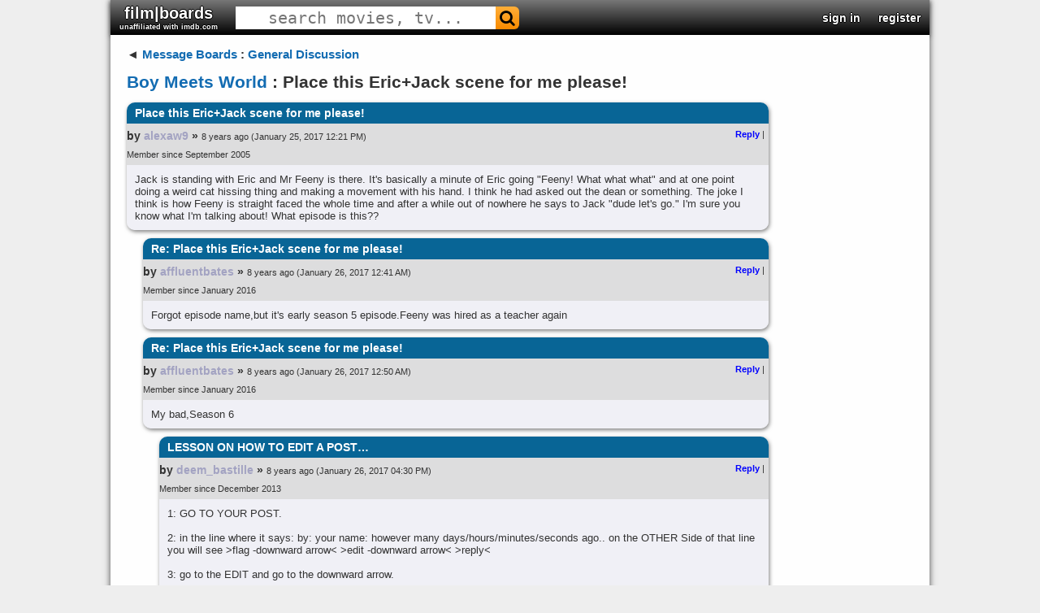

--- FILE ---
content_type: text/html; charset=UTF-8
request_url: https://filmboards.com/board/p/299312/
body_size: 1836
content:
<!DOCTYPE html>
<html lang="en">
<head>
    <meta charset="utf-8">
    <meta name="viewport" content="width=device-width, initial-scale=1">
    <title></title>
    <style>
        body {
            font-family: "Arial";
        }
    </style>
    <script type="text/javascript">
    window.awsWafCookieDomainList = ['filmboards.com'];
    window.gokuProps = {
"key":"AQIDAHjcYu/GjX+QlghicBgQ/7bFaQZ+m5FKCMDnO+vTbNg96AEUbUGuKZWYk5jIXW3LOegZAAAAfjB8BgkqhkiG9w0BBwagbzBtAgEAMGgGCSqGSIb3DQEHATAeBglghkgBZQMEAS4wEQQM6DJmtx/229jcVWfLAgEQgDtuA+D9Vf/2rZvTfTbZBiesrn2NZVC8FA5COGpd7pOUr6E0LAySmgobBCmPmxohRj2aGj+8nRKA4Us4ug==",
          "iv":"D549hAFg8AAACYXJ",
          "context":"ZOtkQY1eresR3AhskZIqmXDkjf1OaicVcVgprjepIjSXxlLtiXHNpfm3bT5xZwqWvWUKOPfidwgT/AFP8qJ58fd7mVMlxTx6EgBgazo6iiYWuk+6xJ0Lq1XBaWwf+aPfh8PaZZ0QCEuHry2cIjaLGUETd7QQVig5rhAJ60AZ298O96IMd6/P1fgalFDkIa+fhpaZIxTJ7iduZTYaQjA+aYEEJvJoy9Vl3TlZHyGuCP9HKCm/VtxKYZ1tOEaVM9c2y5UB+Us7jrHxKjCpVg94swLhOY4bvmzsm2KwH+g5Xao3rNXiyYPV7btWYvkgH3f0+PpIBbWJ9Od/wWrLSMDCt5XwrnQsrzXA9KhdxSQnDw=="
};
    </script>
    <script src="https://3c980cb6eadc.3efe4d6b.us-east-2.token.awswaf.com/3c980cb6eadc/715f7428ca25/11bb2ebded12/challenge.js"></script>
</head>
<body>
    <div id="challenge-container"></div>
    <script type="text/javascript">
        AwsWafIntegration.saveReferrer();
        AwsWafIntegration.checkForceRefresh().then((forceRefresh) => {
            if (forceRefresh) {
                AwsWafIntegration.forceRefreshToken().then(() => {
                    window.location.reload(true);
                });
            } else {
                AwsWafIntegration.getToken().then(() => {
                    window.location.reload(true);
                });
            }
        });
    </script>
    <noscript>
        <h1>JavaScript is disabled</h1>
        In order to continue, we need to verify that you're not a robot.
        This requires JavaScript. Enable JavaScript and then reload the page.
    </noscript>
</body>
</html>

--- FILE ---
content_type: text/html; charset=utf-8
request_url: https://filmboards.com/board/p/299312/
body_size: 7061
content:



<!DOCTYPE html>

<html lang="en">
<head>
  <link rel="preconnect" href="https://s3.us-west-2.amazonaws.com">
  <link rel="preconnect" href="https://fonts.gstatic.com">
  <meta charset="UTF-8">
  <meta name="viewport" content="width=device-width, initial-scale=1">
  <meta property="og:url" content="https://filmboards.com/t/Boy-Meets-World/Place-this-Eric%2BJack-scene-for-me-please%21-299312/" />
  <meta property="og:title" content="Place this Eric+Jack scene for me please! - Boy Meets World" />
  
  
  <title>Boy Meets World - Place this Eric+Jack scene for me please! - filmboards.com</title>
  
  <link rel="canonical" href="https://filmboards.com/t/Boy-Meets-World/Place-this-Eric%2BJack-scene-for-me-please%21-299312/" />
  <link rel="shortcut icon" href="https://s3.us-west-2.amazonaws.com/filmboards.static/images/favicon.ico">
  <style>
  
  
#content,#root,.drop{position:relative}.drop,.look,.menuItem,.success{font-weight:700}#header>h3,#header>h3>form,.pagination{font-size:0}#q,#search-auto{background:#fff}#movieforums:hover,.menuItem,.menuItem:hover,.nickname,.nickname:hover,.pagination a,.pagination span,a,a:link{text-decoration:none}#search-auto,.drop,.menu,.sec,.signin,.submenu,.vote-row{cursor:pointer}.choice,.sec,.signinText,.vote{vertical-align:middle}#q,body,h1{color:#333}.error,.success,.vote-row{margin:5px 0}#header>h3,.parent>h3,body{margin:0}#q,.expand-quote,.newpost,.sec,.signin{text-align:center}.centered-image,.video-title{max-width:100%}.board .comment>h2,.menu,.signin,.submenu,.video-title{white-space:nowrap}.board .comment h2,.board .comment>h2,.video-title{overflow:hidden;text-overflow:ellipsis}body{font-family:Verdana,Arial,sans-serif;position:static;width:auto;min-width:1008px;background:#d0dee3;font-size:13px}#main{padding:15px 20px;margin-bottom:75px;width:790px}#content{padding-bottom:1px;width:1008px;margin:auto;background-color:#fff;box-shadow:0 0 8px rgba(0,0,0,.7)}#root{min-height:767px;background:#f9f9f9}a:link{color:#136cb2}a.legacy{color:#a3a3c2!important}.look{color:#4169e1!important}.circle{border-radius:100%}.pagination{display:flex;justify-content:flex-end}.pagination a.current,.pagination a:hover,.pagination span.current,.pagination span:hover{background:#eee;color:#000;border:1px solid #676767;text-decoration:none;cursor:pointer;z-index:10}.pagination a,.pagination span{min-width:20px;display:inline-block;border:1px solid #c4daec;text-align:center;margin-right:4px;font-size:11px;padding:3px 0;border-radius:3px;z-index:10}.drop{display:inline-block;color:#00f;user-select:none}.clickt{background:#00f!important;color:#fff!important}.drop.down:after{content:' ▼'}.drop.up:after{content:' ▲'}.menu,.submenu{position:absolute;z-index:10;min-width:100px;left:0;background-color:#fff;border:1px solid #000;padding:2px}.menuItem{color:#00f;display:block;padding:2px}.menuItem:hover{background-color:#00f;color:#fff}.success{color:green;font-size:small;font-family:arial,sans-serif}.bolded,.fa-envelope-o:before{color:#2f4f4f!important;text-shadow:1px 0 #bacfdb,-1px 0 #bacfdb,0 -1px #bacfdb,0 1px #bacfdb}@font-face{font-family:FontAwesome;src:url(https://s3.us-west-2.amazonaws.com/filmboards.static/icons/fonts/fontawesome-webfont.woff2) format('woff2');font-weight:400;font-style:normal}.fa-search:before{content:"\f002"}.fa-envelope-o:before{content:"\f003"}.fa{display:inline-block;font:14px/1 FontAwesome;font-size:inherit;text-rendering:auto;-webkit-font-smoothing:antialiased;-moz-osx-font-smoothing:grayscale;transform:translate(0,0)}#search-auto{font-size:13px;position:absolute;display:none;z-index:100;border:1px solid #444}#header,#header>h3,#movieforums,.board .comment .body blockquote,.board .comment .metadata,.board .thread,.choice,.choice-bg,.permalink,h1{position:relative}#magnify,#search-bar,.sec,.signin,.signin-wrap,.signinText,.user{display:inline-block}#search-auto>div{padding:3px}#search-auto>div:hover{background:#000;color:#fff}.sec{font-size:22px;padding:10px 11px}.choice-text,.signinText{font-size:15px;font-weight:700}#header{width:1008px;background:url(/filmboards.static/images/shark/header.jpg) #aaa;color:#000;overflow:hidden;box-shadow:0 2px 5px #555;max-height:55px}#header>h3{padding:0;font-family:'arial black',arial,sans-serif;font-weight:800;font-stretch:expanded;float:left}#q{font-family:monospace;cursor:text;height:100%;font-size:20px;border:1px solid transparent}#magnify{padding:0 5px;color:#fff;font-size:20px!important}#search-bar{border-radius:6px}.bolded{font-weight:700}#movieforums{color:#333;font-size:20px;font-family:Verdana,sans-serif}.vote-row:hover .vote,a:hover{text-decoration:underline}#header-right{position:absolute;right:0;top:50%;-webkit-transform:translateY(-50%);-moz-transform:translateY(-50%);transform:translateY(-50%);font-size:0}#header-right>.sec{font-weight:700;color:#00f;font-size:14px}#header-right>.sec>#username{font-size:16px;font-family:verdana,sans-serif}#skip{height:65px}.signin-button{width:100%}#register,#signin{position:absolute;left:7%;background-color:#fff;top:0;margin-top:40px;width:60%;text-align:left;z-index:1000;box-shadow:0 5px 15px rgba(0,0,0,.5);border-radius:10px}.signin{color:#fff;width:165px;border-radius:5px;text-shadow:1px 1px 2px #000}.label{font-weight:700}.signinText{padding:0 30px;font-family:Verdana,Tahoma,Arial,sans-serif}.newsign{width:35px;height:35px}a.reply{color:#00f!important;font-weight:700}.permalink{top:1px}.hidden,.hide,.spoiler:focus:before,.spoiler:hover:before{display:none}.choice,.spoiler,.vote{display:inline-block}.poll{background-color:#fff;padding:5px}.vote-row{padding:2px 5px}.choice{width:70%}.choice-bg{background:red;height:20px;padding:5px 0}.choice-text{color:#800;font-family:helvetica,sans-serif;text-shadow:-2px 0 #fee,2px 0 #fee,0 2px #fee,0 -2px #fee;position:absolute;left:5px;top:48%;-webkit-transform:translateY(-50%);-moz-transform:translateY(-50%);transform:translateY(-50%)}.vote-row:hover .choice-bg,.voted>.choice-bg{background:green}.vote-row:hover .choice-text,.voted>.choice-text{color:#080;text-shadow:-2px 0 #efe,2px 0 #efe,0 2px #efe,0 -2px #efe}.vote{font-size:13px;font-weight:700;width:30%}h1{font-size:21px;line-height:110%;margin:14px 0;width:85%;z-index:10;word-break:break-word}.error{font-size:small;color:red;font-weight:700;font-family:arial,sans-serif}.board .comment{margin-bottom:10px;box-shadow:1px 2px 5px rgba(0,0,0,.5);border-radius:10px}.board .comment>h2{color:#fff;font-size:14px;margin:0;border-top-left-radius:10px;border-top-right-radius:10px;padding:5px 10px;background:linear-gradient(#0c4e5c,#07726f)}.deleted{opacity:.5;cursor:default}.youtube,.youtube .play-button,.youtube img,expand-quote:hover{cursor:pointer}.board .comment-summary.deleted .byline,.board .comment-summary.deleted .title,.board .comment-summary.ignored .byline,.board .comment-summary.ignored .title,.board .comment.deleted .body,.board .comment.deleted h2,.board .comment.ignored .body,.board .comment.ignored h2{font-style:italic;font-weight:400;opacity:.5}.board .comment .metadata{min-height:51px;padding-right:5px;background:linear-gradient(#bacfdb,#f7fbfa)}a:visited{color:#70579d;text-decoration:none}.board .comment .avatar{float:left;height:48px;width:48px;border:1px solid transparent;margin-right:5px}img.avatar{width:48px;height:48px}.board .comment .metadata .byline-main{padding-top:7px}.board .thread{margin:5px 0;clear:both;width:790px}.board .comment .byline,.board .thread .byline{font-weight:boldface;font-size:14px}.nickname{word-break:break-word}.byline{font-size:75%;font-family:Arial,Helvetica,sans-serif;font-weight:700}.user a.original-poster{color:#fff;background:#000;border-radius:5px;padding:1px 4px}.board .comment .timestamp span{font-size:11px;font-weight:400}.board .comment .metadata .actions{float:right;font-size:11px;position:relative}.board .comment .body{border-bottom-left-radius:10px;border-bottom-right-radius:10px;background:#f7fbfa;padding:10px;overflow:hidden;word-wrap:break-word}.board .comment .body blockquote{background:#d3d3d3;padding:10px;margin:10px}blockquote.tiktok-embed{background:inherit!important;padding:0!important;margin:18px auto!important}.expand-quote{position:absolute;bottom:0;left:0;font-size:18px;font-weight:700;width:100%;background:#eee;color:#555;opacity:.75;padding:3px 0}blockquote.quoted{border-left:5px solid gray;max-height:200px;overflow:hidden;position:relative}.spoiler{position:relative}#news,.token{position:fixed}.spoiler:before{content:'';position:absolute;background:#000;width:100%;height:100%}.pagination{display:flex;justify-content:flex-end}.token{content:'';right:0;width:8px;height:5px;background:red}.newpost{display:flex;flex-direction:column;align-items:center;justify-content:space-around;color:#fff;font-weight:700;font-family:'Roboto Mono',monospace;font-size:13px;position:absolute;left:-19px;top:0;width:17px;height:100%;background:red;padding-bottom:2px}.youtube{background-color:#000;position:relative;padding-top:56.25%;overflow:hidden}.video-title,.youtube .play-button,.youtube .play-button:before,.youtube iframe,.youtube img{position:absolute}.youtube img{width:100%;top:-16.84%;left:0}.gradient:before,.youtube:after{content:'';height:48px;padding-bottom:50px;z-index:9;width:100%;position:absolute;background-repeat:repeat-x;background-image:url([data-uri])}.gradient:after{bottom:0;background-position:bottom}.gradient:before{top:0;background-position:top}.video-title{top:12px;left:15px;color:#eee;z-index:10;word-wrap:normal;-o-text-overflow:ellipsis;vertical-align:top;font-family:Roboto,Arial,sans-serif;font-size:18px;font-weight:200}.youtube .play-button{width:90px;height:60px;background-color:#333;box-shadow:0 0 30px rgba(0,0,0,.6);z-index:1;opacity:.8;border-radius:6px}.youtube .play-button:before{content:"";border-style:solid;border-width:15px 0 15px 26px;border-color:transparent transparent transparent #fff}.youtube .play-button,.youtube .play-button:before{top:50%;left:50%;transform:translate3d(-50%,-50%,0)}.youtube iframe{height:100%;width:100%;top:0;left:0}
  
  </style>
  <style>
  
.bolded,.fa-envelope-o:before{color:#fff!important;text-shadow:1px 0 #000,-1px 0 #000,0 -1px #000,0 1px #000}body{background:#eee}#root,.boards.favorites .even,.boards.friends .even,.boards.history .even,.boards.pms .even,.category .even,.threads .thread.even{background:#fefefe}.fa-envelope-o:before{content:"\f003"}.sec{padding:5px 11px}#header{background:linear-gradient(0deg,#000 0,#777 100%)}#magnify{color:#000}#search-bar{background:linear-gradient(#ffae39,#f98b00)}#search-bar:hover{background:linear-gradient(#fc7500,#d05700)}.bolded{font-weight:700}.board .comment>h2,.boards.favorites .header,.boards.friends .header,.boards.pms .header,.history .header,.threads .thread.header{background:#086596}.board .comment .metadata{background:#ddddde}.board .comment,.board .comment .body{background:#f0f0f6}.boards.favorites .odd,.boards.friends .odd,.boards.history .odd,.boards.pms .odd,.category .odd,.threads .thread.odd{background:#f5f4f4}
  
  
  
  
  
  </style>
  
  <link rel="preload" href="https://fonts.googleapis.com/css?family=Roboto" as="style" onload="this.onload=null;this.rel='stylesheet'">
  <noscript><link rel="stylesheet" href="https://fonts.googleapis.com/css?family=Roboto"></noscript>  
  <link rel="preload" href="https://fonts.googleapis.com/css?family=Roboto+Mono" as="style" onload="this.onload=null;this.rel='stylesheet'">
  <noscript><link rel="stylesheet" href="https://fonts.googleapis.com/css?family=Roboto+Mono"></noscript>
  <script defer type="text/javascript" src="https://s3.us-west-2.amazonaws.com/filmboards.static/js/_thread.js"></script>
  
  
  
  <script type="application/ld+json">{"@type": "DiscussionForumPosting", "datePublished": "2017-01-25 12:21:36+00:00", "text": "Jack is standing with Eric and Mr Feeny is there. It's basically a minute of Eric going \"Feeny! What what what\" and at one point doing a weird cat hissing thing and making a movement with his hand. I think he had asked out the dean or something. The joke I think is how Feeny is straight faced the whole time and after a while out of nowhere he says to Jack \"dude let's go.\" I'm sure you know what I'm talking about! What episode is this??", "author": {"@type": "Person", "name": "alexaw9", "url": "https://filmboards.com/user/legacy/alexaw9/"}, "comment": [{"@type": "Comment", "datePublished": "2017-01-26 00:41:31+00:00", "text": "Forgot episode name,but it's early season 5 episode.Feeny was hired as a teacher again", "author": {"@type": "Person", "name": "affluentbates", "url": "https://filmboards.com/user/legacy/affluentbates/"}}, {"@type": "Comment", "datePublished": "2017-01-26 00:50:13+00:00", "text": "My bad,Season 6", "author": {"@type": "Person", "name": "affluentbates", "url": "https://filmboards.com/user/legacy/affluentbates/"}, "comment": [{"@type": "Comment", "datePublished": "2017-01-26 16:30:55+00:00", "text": "1: GO TO YOUR POST. \r\n\r\n2: in the line where it says: by: your name: however many days/hours/minutes/seconds ago..... on the OTHER Side of that line you will see &gt;flag -downward arrow&lt; &gt;edit -downward arrow&lt; &gt;reply&lt; \r\n\r\n3: go to the EDIT and go to the downward arrow. \r\n\r\n4: go to edit. \r\n\r\n5: wait for the page to refresh and you will see your post like how it was when you clicked 'post reply' \r\n\r\n\r\n!!!!very important!!!!! SCROLL DOWN TO WHEN YOU SEE THE 'EDIT' SECTION AND THE TYPING BOX. you can not 'do' anything with the message in the upper section. \r\n\r\n6: apply your edit -- your entire message will 'make it' into the edited section and you will be able to add/delete/spellcheck/do whatever you need to do. \r\n\r\n7: click post edit. \r\n\r\n\r\nand there you are. \r\n\r\n\r\n <font color=\"blue\"><b>Oh God.  Fortune <font color=\"green\">vomits</font> on my eiderdown once more.</b></font>  ", "author": {"@type": "Person", "name": "deem_bastille", "url": "https://filmboards.com/user/legacy/deem_bastille/"}, "comment": [{"@type": "Comment", "datePublished": "2017-01-28 15:13:27+00:00", "text": "Okay, I'm going to reply to this with a smile :-) Make this post happy again. \r\n\r\nJust picture in your mind the scene I have described and laugh! \r\n\r\nIf anyone else remembers the specific episode this is, please let me know!", "author": {"@type": "Person", "name": "alexaw9", "url": "https://filmboards.com/user/legacy/alexaw9/"}}]}]}], "@context": "https://schema.org", "url": "https://filmboards.com/board/t/Place-this-Eric+Jack-scene-for-me-please!-299312/", "mainEntityOfPage": "https://filmboards.com/board/t/Place-this-Eric+Jack-scene-for-me-please!-299312/", "headline": "Place this Eric+Jack scene for me please!", "agentInteractionStatistic": {"@type": "InteractionCounter", "interactionType": "https://schema.org/CommentAction", "userInteractionCount": 5}, "isPartOf": "https://filmboards.com/b/10105958-Boy-Meets-World/"}</script>
  
  <style>@font-face {font-family: 'marketing';src: url(https://s3.us-west-2.amazonaws.com/filmboards.static/fonts/marketing-script.regular.ttf);}@media screen and (max-width: 750px){iframe {max-width: 100% !important;width: 100% !important;height: 100% !important;}}</style>
</head>

<body style="position: relative" class="bunny">
  <div id="overlay" class="hide"></div>
  <div id="content">
    


<div id="header">
  <h3>
    

    
    <a href="/" id="movieforums" class="sec bolded">film|boards<div style="font-size:9px;" class="bolded">unaffiliated with imdb.com</div></a>
    

<script>
if (window.location.host.indexOf('imdbv2') > -1) {
var h3 = document.querySelector('#movieforums').parentNode;
var img = document.createElement('img');
img.src = 'https://s3.us-west-2.amazonaws.com/filmboards.static/images/imdbv2.png';
img.style.position = 'absolute';
img.style.top = '0';
img.style.left = '0';
img.style.cursor = 'pointer';
img.addEventListener('click', e => { window.location.replace('/'); });
h3.appendChild(img);
}
</script>

    

    <form id="search-form" method="get" action="/search/" class="sec" autocomplete="off">
      <div id="search-bar">
        <input name="q" id="q" size="25" spellcheck="false" type="text" placeholder="search movies, tv..." autocomplete="off">
        <span class="fa fa-search" id="magnify" onclick="document.querySelector('#search-form').submit()"></span>
      </div>
    </form>
  </h3>

  <div id="header-right">
    
    
    <div class="sec" data-ref="signin">
      <a class="bolded" href="/signin">sign in</a>
    </div>
    <div class="sec" data-ref="register">
      <a class="bolded" href="/signin">register</a>
    </div>
    
  </div>
</div>
<div id="search-auto"></div>
    <div id="root">
      <div id="main">
        <div class="board">
          <div class="parent">
            <h3><span class="leftarrow">◄ </span><a href="/">Message Boards</a> : <a href="/b/144-General-Discussion/">General Discussion</a></h3>
          </div>
          
          
          <h1 class="filtered"><a id="board-name" href="/b/10105958-Boy-Meets-World/">Boy Meets World</a> : Place this Eric+Jack scene for me please!</h1>
          

          

          



          <div class="thread mode-nest" data-id="299312">
            
            








<a name="first"></a>


<a name="p2118368"></a>






<div class="comment" style="margin-left: 0px">







    <h2 class="filtered" title="Place this Eric+Jack scene for me please!">Place this Eric+Jack scene for me please!</h2>

    <div class="metadata">
        

        <div class="byline-main">

            

            

            
            <span class="byline">by <div class="user"><a class="nickname legacy filtered" href="/user/legacy/alexaw9/">alexaw9</a></div> »</span>
            

            

            <span class="timestamp"><span style="padding-right:3px">8 years ago</span><span>(January 25, 2017 12:21 PM)</span></span>

            <span class="actions">
                

                

                
                
                <a class="reply" href="/board/p/2118368/reply/">Reply</a>&nbsp;|
                
                
            </span>
        </div>
        
        <div class="byline-main timestamp">
          
          <span class="byline">Member since September 2005</span>
          
        </div>
        
    </div>
    
    <div class="body">Jack is standing with Eric and Mr Feeny is there. It's basically a minute of Eric going "Feeny! What what what" and at one point doing a weird cat hissing thing and making a movement with his hand. I think he had asked out the dean or something. The joke I think is how Feeny is straight faced the whole time and after a while out of nowhere he says to Jack "dude let's go." I'm sure you know what I'm talking about! What episode is this??</div>
    

</div>














<a name="p2118369"></a>






<div class="comment" style="margin-left: 20px">







    <h2 class="filtered" title="Re: Place this Eric+Jack scene for me please!">Re: Place this Eric+Jack scene for me please!</h2>

    <div class="metadata">
        

        <div class="byline-main">

            

            

            
            <span class="byline">by <div class="user"><a class="nickname legacy filtered" href="/user/legacy/affluentbates/">affluentbates</a></div> »</span>
            

            

            <span class="timestamp"><span style="padding-right:3px">8 years ago</span><span>(January 26, 2017 12:41 AM)</span></span>

            <span class="actions">
                

                

                
                
                <a class="reply" href="/board/p/2118369/reply/">Reply</a>&nbsp;|
                
                
            </span>
        </div>
        
        <div class="byline-main timestamp">
          
          <span class="byline">Member since January 2016</span>
          
        </div>
        
    </div>
    
    <div class="body">Forgot episode name,but it's early season 5 episode.Feeny was hired as a teacher again</div>
    

</div>










<a name="p2118370"></a>






<div class="comment" style="margin-left: 20px">







    <h2 class="filtered" title="Re: Place this Eric+Jack scene for me please!">Re: Place this Eric+Jack scene for me please!</h2>

    <div class="metadata">
        

        <div class="byline-main">

            

            

            
            <span class="byline">by <div class="user"><a class="nickname legacy filtered" href="/user/legacy/affluentbates/">affluentbates</a></div> »</span>
            

            

            <span class="timestamp"><span style="padding-right:3px">8 years ago</span><span>(January 26, 2017 12:50 AM)</span></span>

            <span class="actions">
                

                

                
                
                <a class="reply" href="/board/p/2118370/reply/">Reply</a>&nbsp;|
                
                
            </span>
        </div>
        
        <div class="byline-main timestamp">
          
          <span class="byline">Member since January 2016</span>
          
        </div>
        
    </div>
    
    <div class="body">My bad,Season 6</div>
    

</div>










<a name="p2118371"></a>






<div class="comment" style="margin-left: 40px">







    <h2 class="filtered" title="LESSON ON HOW TO EDIT A POST...">LESSON ON HOW TO EDIT A POST&#8230;</h2>

    <div class="metadata">
        

        <div class="byline-main">

            

            

            
            <span class="byline">by <div class="user"><a class="nickname legacy filtered" href="/user/legacy/deem_bastille/">deem_bastille</a></div> »</span>
            

            

            <span class="timestamp"><span style="padding-right:3px">8 years ago</span><span>(January 26, 2017 04:30 PM)</span></span>

            <span class="actions">
                

                

                
                
                <a class="reply" href="/board/p/2118371/reply/">Reply</a>&nbsp;|
                
                
            </span>
        </div>
        
        <div class="byline-main timestamp">
          
          <span class="byline">Member since December 2013</span>
          
        </div>
        
    </div>
    
    <div class="body">1: GO TO YOUR POST. <br><br>2: in the line where it says: by: your name: however many days/hours/minutes/seconds ago.. on the OTHER Side of that line you will see >flag -downward arrow< >edit -downward arrow< >reply< <br><br>3: go to the EDIT and go to the downward arrow. <br><br>4: go to edit. <br><br>5: wait for the page to refresh and you will see your post like how it was when you clicked 'post reply' <br><br><br>!!!!very important!!!!! SCROLL DOWN TO WHEN YOU SEE THE 'EDIT' SECTION AND THE TYPING BOX. you can not 'do' anything with the message in the upper section. <br><br>6: apply your edit  your entire message will 'make it' into the edited section and you will be able to add/delete/spellcheck/do whatever you need to do. <br><br>7: click post edit. <br><br><br>and there you are. <br><br><br> <font color="blue"><b>Oh God.  Fortune <font color="green">vomits</font> on my eiderdown once more.</b></font>  </div>
    

</div>










<a name="p2118372"></a>






<div class="comment" style="margin-left: 60px">







    <h2 class="filtered" title="Re: LESSON ON HOW TO EDIT A POST...">Re: LESSON ON HOW TO EDIT A POST&#8230;</h2>

    <div class="metadata">
        

        <div class="byline-main">

            

            

            
            <span class="byline">by <div class="user"><a class="nickname legacy filtered" href="/user/legacy/alexaw9/">alexaw9</a></div> »</span>
            

            

            <span class="timestamp"><span style="padding-right:3px">8 years ago</span><span>(January 28, 2017 03:13 PM)</span></span>

            <span class="actions">
                

                

                
                
                <a class="reply" href="/board/p/2118372/reply/">Reply</a>&nbsp;|
                
                
            </span>
        </div>
        
        <div class="byline-main timestamp">
          
          <span class="byline">Member since September 2005</span>
          
        </div>
        
    </div>
    
    <div class="body">Okay, I'm going to reply to this with a smile :-) Make this post happy again. <br><br>Just picture in your mind the scene I have described and laugh! <br><br>If anyone else remembers the specific episode this is, please let me know!</div>
    

</div>






            
          </div>

          



          

          <a class="top" href="#top">▲ <span>Top</span></a>
          <input type="hidden" name="csrfmiddlewaretoken" value="AiMUiAFkWYf0mSuOU5rYYXJO3QLnZoinhjAvV87km6OJgXjuGjieleGGzCINsV94">
        </div>

        

      </div>
    </div>
    </div>

  </div>
    <div id="news">
    </div>
  <script type="text/javascript">
    document.addEventListener('DOMContentLoaded', e => {
      document.querySelectorAll('.spoiler').forEach(o => {
        o.addEventListener('click', e => {
          e.target.classList.remove('spoiler');
        });
      });
      var posts = document.querySelectorAll('.newpost');
      var news = document.getElementById('news');
      var height = document.body.offsetHeight;
      var bodyTop = document.body.getBoundingClientRect().top;
      for (var i = 0; i < posts.length; i++) {
        var post = posts[i];
        var top = `${parseInt(100 * ((post.getBoundingClientRect().top - bodyTop) / height))}%`;
        var token = document.createElement('a');
        var parent = post;
        while (!parent.classList.contains('comment')) {
          parent = parent.parentNode;
        }
        var href = parent.previousElementSibling.name;
        token.className = 'token';
        token.style.top = top;
        token.style.display = 'block';
        token.href = `#${href}`;
        news.appendChild(token);
      }
      F.filter('(\bfuck|\bshit|niggers?\b|chinks?\b|faggots?\b|kikes?\b|cunts?\b|gooks?\b|spics?\b)').then(() => {
        fix_tiktok();
        YOUTUBE.setup();
        F.setup();
        
      });
    });
  </script>
</body>
</html>